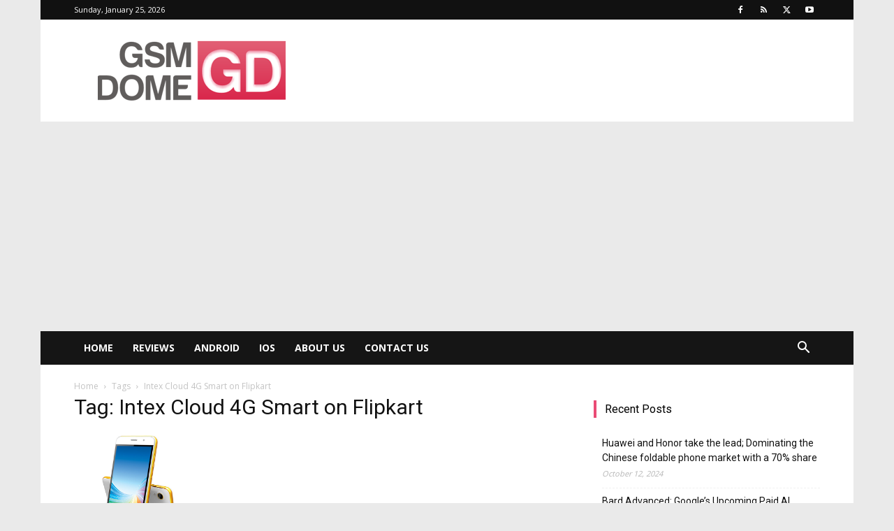

--- FILE ---
content_type: text/html; charset=utf-8
request_url: https://www.google.com/recaptcha/api2/aframe
body_size: 268
content:
<!DOCTYPE HTML><html><head><meta http-equiv="content-type" content="text/html; charset=UTF-8"></head><body><script nonce="4cxVA0T7ESxZvOOqiHwM-w">/** Anti-fraud and anti-abuse applications only. See google.com/recaptcha */ try{var clients={'sodar':'https://pagead2.googlesyndication.com/pagead/sodar?'};window.addEventListener("message",function(a){try{if(a.source===window.parent){var b=JSON.parse(a.data);var c=clients[b['id']];if(c){var d=document.createElement('img');d.src=c+b['params']+'&rc='+(localStorage.getItem("rc::a")?sessionStorage.getItem("rc::b"):"");window.document.body.appendChild(d);sessionStorage.setItem("rc::e",parseInt(sessionStorage.getItem("rc::e")||0)+1);localStorage.setItem("rc::h",'1769371648789');}}}catch(b){}});window.parent.postMessage("_grecaptcha_ready", "*");}catch(b){}</script></body></html>